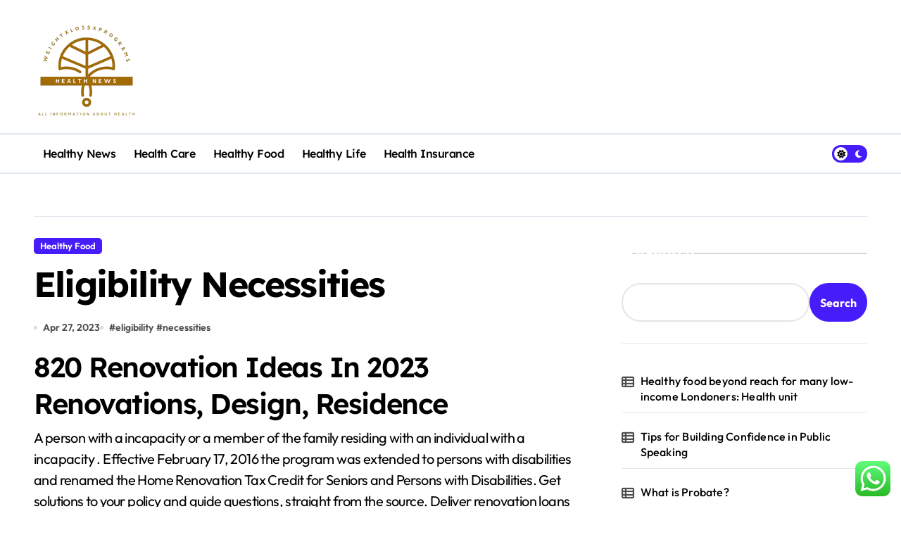

--- FILE ---
content_type: text/html; charset=UTF-8
request_url: https://weightxlossxprograms.com/eligibility-necessities.html
body_size: 17322
content:
<!-- =========================
  Page Breadcrumb   
============================== -->
<!DOCTYPE html>
<html lang="en-US" prefix="og: https://ogp.me/ns#">
<head>
    <meta charset="UTF-8">
    <meta name="viewport" content="width=device-width, initial-scale=1">
    <link rel="profile" href="https://gmpg.org/xfn/11">
    
<!-- Search Engine Optimization by Rank Math PRO - https://rankmath.com/ -->
<title>Eligibility Necessities - WP</title>
<meta name="description" content="A person with a incapacity or a member of the family residing with an individual with a incapacity . Effective February 17, 2016 the program was extended to"/>
<meta name="robots" content="index, follow, max-snippet:-1, max-video-preview:-1, max-image-preview:large"/>
<link rel="canonical" href="https://weightxlossxprograms.com/eligibility-necessities.html" />
<meta property="og:locale" content="en_US" />
<meta property="og:type" content="article" />
<meta property="og:title" content="Eligibility Necessities - WP" />
<meta property="og:description" content="A person with a incapacity or a member of the family residing with an individual with a incapacity . Effective February 17, 2016 the program was extended to" />
<meta property="og:url" content="https://weightxlossxprograms.com/eligibility-necessities.html" />
<meta property="og:site_name" content="WP" />
<meta property="article:tag" content="eligibility" />
<meta property="article:tag" content="necessities" />
<meta property="article:section" content="Healthy Food" />
<meta property="og:updated_time" content="2025-04-21T07:52:57+00:00" />
<meta property="article:published_time" content="2023-04-27T04:09:00+00:00" />
<meta property="article:modified_time" content="2025-04-21T07:52:57+00:00" />
<meta name="twitter:card" content="summary_large_image" />
<meta name="twitter:title" content="Eligibility Necessities - WP" />
<meta name="twitter:description" content="A person with a incapacity or a member of the family residing with an individual with a incapacity . Effective February 17, 2016 the program was extended to" />
<meta name="twitter:label1" content="Written by" />
<meta name="twitter:data1" content="sekuteng" />
<meta name="twitter:label2" content="Time to read" />
<meta name="twitter:data2" content="2 minutes" />
<script type="application/ld+json" class="rank-math-schema-pro">{"@context":"https://schema.org","@graph":[{"@type":["Person","Organization"],"@id":"https://weightxlossxprograms.com/#person","name":"WP","logo":{"@type":"ImageObject","@id":"https://weightxlossxprograms.com/#logo","url":"https://weightxlossxprograms.com/wp-content/uploads/2024/11/cropped-doubleclick__10_-removebg-preview.png","contentUrl":"https://weightxlossxprograms.com/wp-content/uploads/2024/11/cropped-doubleclick__10_-removebg-preview.png","caption":"WP","inLanguage":"en-US"},"image":{"@type":"ImageObject","@id":"https://weightxlossxprograms.com/#logo","url":"https://weightxlossxprograms.com/wp-content/uploads/2024/11/cropped-doubleclick__10_-removebg-preview.png","contentUrl":"https://weightxlossxprograms.com/wp-content/uploads/2024/11/cropped-doubleclick__10_-removebg-preview.png","caption":"WP","inLanguage":"en-US"}},{"@type":"WebSite","@id":"https://weightxlossxprograms.com/#website","url":"https://weightxlossxprograms.com","name":"WP","publisher":{"@id":"https://weightxlossxprograms.com/#person"},"inLanguage":"en-US"},{"@type":"WebPage","@id":"https://weightxlossxprograms.com/eligibility-necessities.html#webpage","url":"https://weightxlossxprograms.com/eligibility-necessities.html","name":"Eligibility Necessities - WP","datePublished":"2023-04-27T04:09:00+00:00","dateModified":"2025-04-21T07:52:57+00:00","isPartOf":{"@id":"https://weightxlossxprograms.com/#website"},"inLanguage":"en-US"},{"@type":"Person","@id":"https://weightxlossxprograms.com/author/sekuteng","name":"sekuteng","url":"https://weightxlossxprograms.com/author/sekuteng","image":{"@type":"ImageObject","@id":"https://secure.gravatar.com/avatar/878a048e06d6d0503f84665fd4e01679193a59026490fe7af11df282fef1c053?s=96&amp;d=mm&amp;r=g","url":"https://secure.gravatar.com/avatar/878a048e06d6d0503f84665fd4e01679193a59026490fe7af11df282fef1c053?s=96&amp;d=mm&amp;r=g","caption":"sekuteng","inLanguage":"en-US"},"sameAs":["https://weightxlossxprograms.com/"]},{"@type":"BlogPosting","headline":"Eligibility Necessities - WP","datePublished":"2023-04-27T04:09:00+00:00","dateModified":"2025-04-21T07:52:57+00:00","articleSection":"Healthy Food","author":{"@id":"https://weightxlossxprograms.com/author/sekuteng","name":"sekuteng"},"publisher":{"@id":"https://weightxlossxprograms.com/#person"},"description":"A person with a incapacity or a member of the family residing with an individual with a incapacity . Effective February 17, 2016 the program was extended to","name":"Eligibility Necessities - WP","@id":"https://weightxlossxprograms.com/eligibility-necessities.html#richSnippet","isPartOf":{"@id":"https://weightxlossxprograms.com/eligibility-necessities.html#webpage"},"inLanguage":"en-US","mainEntityOfPage":{"@id":"https://weightxlossxprograms.com/eligibility-necessities.html#webpage"}}]}</script>
<!-- /Rank Math WordPress SEO plugin -->

<link rel="alternate" type="application/rss+xml" title="WP &raquo; Feed" href="https://weightxlossxprograms.com/feed" />
<link rel="alternate" title="oEmbed (JSON)" type="application/json+oembed" href="https://weightxlossxprograms.com/wp-json/oembed/1.0/embed?url=https%3A%2F%2Fweightxlossxprograms.com%2Feligibility-necessities.html" />
<link rel="alternate" title="oEmbed (XML)" type="text/xml+oembed" href="https://weightxlossxprograms.com/wp-json/oembed/1.0/embed?url=https%3A%2F%2Fweightxlossxprograms.com%2Feligibility-necessities.html&#038;format=xml" />
<style id='wp-img-auto-sizes-contain-inline-css' type='text/css'>
img:is([sizes=auto i],[sizes^="auto," i]){contain-intrinsic-size:3000px 1500px}
/*# sourceURL=wp-img-auto-sizes-contain-inline-css */
</style>

<link rel='stylesheet' id='newspaperup-theme-fonts-css' href='https://weightxlossxprograms.com/wp-content/fonts/aa69792cf88505013a444efbc16bb1e8.css?ver=20201110' type='text/css' media='all' />
<link rel='stylesheet' id='ht_ctc_main_css-css' href='https://weightxlossxprograms.com/wp-content/plugins/click-to-chat-for-whatsapp/new/inc/assets/css/main.css?ver=4.36' type='text/css' media='all' />
<style id='wp-emoji-styles-inline-css' type='text/css'>

	img.wp-smiley, img.emoji {
		display: inline !important;
		border: none !important;
		box-shadow: none !important;
		height: 1em !important;
		width: 1em !important;
		margin: 0 0.07em !important;
		vertical-align: -0.1em !important;
		background: none !important;
		padding: 0 !important;
	}
/*# sourceURL=wp-emoji-styles-inline-css */
</style>
<link rel='stylesheet' id='wp-block-library-css' href='https://weightxlossxprograms.com/wp-includes/css/dist/block-library/style.min.css?ver=6.9' type='text/css' media='all' />
<style id='wp-block-latest-posts-inline-css' type='text/css'>
.wp-block-latest-posts{box-sizing:border-box}.wp-block-latest-posts.alignleft{margin-right:2em}.wp-block-latest-posts.alignright{margin-left:2em}.wp-block-latest-posts.wp-block-latest-posts__list{list-style:none}.wp-block-latest-posts.wp-block-latest-posts__list li{clear:both;overflow-wrap:break-word}.wp-block-latest-posts.is-grid{display:flex;flex-wrap:wrap}.wp-block-latest-posts.is-grid li{margin:0 1.25em 1.25em 0;width:100%}@media (min-width:600px){.wp-block-latest-posts.columns-2 li{width:calc(50% - .625em)}.wp-block-latest-posts.columns-2 li:nth-child(2n){margin-right:0}.wp-block-latest-posts.columns-3 li{width:calc(33.33333% - .83333em)}.wp-block-latest-posts.columns-3 li:nth-child(3n){margin-right:0}.wp-block-latest-posts.columns-4 li{width:calc(25% - .9375em)}.wp-block-latest-posts.columns-4 li:nth-child(4n){margin-right:0}.wp-block-latest-posts.columns-5 li{width:calc(20% - 1em)}.wp-block-latest-posts.columns-5 li:nth-child(5n){margin-right:0}.wp-block-latest-posts.columns-6 li{width:calc(16.66667% - 1.04167em)}.wp-block-latest-posts.columns-6 li:nth-child(6n){margin-right:0}}:root :where(.wp-block-latest-posts.is-grid){padding:0}:root :where(.wp-block-latest-posts.wp-block-latest-posts__list){padding-left:0}.wp-block-latest-posts__post-author,.wp-block-latest-posts__post-date{display:block;font-size:.8125em}.wp-block-latest-posts__post-excerpt,.wp-block-latest-posts__post-full-content{margin-bottom:1em;margin-top:.5em}.wp-block-latest-posts__featured-image a{display:inline-block}.wp-block-latest-posts__featured-image img{height:auto;max-width:100%;width:auto}.wp-block-latest-posts__featured-image.alignleft{float:left;margin-right:1em}.wp-block-latest-posts__featured-image.alignright{float:right;margin-left:1em}.wp-block-latest-posts__featured-image.aligncenter{margin-bottom:1em;text-align:center}
/*# sourceURL=https://weightxlossxprograms.com/wp-includes/blocks/latest-posts/style.min.css */
</style>
<style id='wp-block-search-inline-css' type='text/css'>
.wp-block-search__button{margin-left:10px;word-break:normal}.wp-block-search__button.has-icon{line-height:0}.wp-block-search__button svg{height:1.25em;min-height:24px;min-width:24px;width:1.25em;fill:currentColor;vertical-align:text-bottom}:where(.wp-block-search__button){border:1px solid #ccc;padding:6px 10px}.wp-block-search__inside-wrapper{display:flex;flex:auto;flex-wrap:nowrap;max-width:100%}.wp-block-search__label{width:100%}.wp-block-search.wp-block-search__button-only .wp-block-search__button{box-sizing:border-box;display:flex;flex-shrink:0;justify-content:center;margin-left:0;max-width:100%}.wp-block-search.wp-block-search__button-only .wp-block-search__inside-wrapper{min-width:0!important;transition-property:width}.wp-block-search.wp-block-search__button-only .wp-block-search__input{flex-basis:100%;transition-duration:.3s}.wp-block-search.wp-block-search__button-only.wp-block-search__searchfield-hidden,.wp-block-search.wp-block-search__button-only.wp-block-search__searchfield-hidden .wp-block-search__inside-wrapper{overflow:hidden}.wp-block-search.wp-block-search__button-only.wp-block-search__searchfield-hidden .wp-block-search__input{border-left-width:0!important;border-right-width:0!important;flex-basis:0;flex-grow:0;margin:0;min-width:0!important;padding-left:0!important;padding-right:0!important;width:0!important}:where(.wp-block-search__input){appearance:none;border:1px solid #949494;flex-grow:1;font-family:inherit;font-size:inherit;font-style:inherit;font-weight:inherit;letter-spacing:inherit;line-height:inherit;margin-left:0;margin-right:0;min-width:3rem;padding:8px;text-decoration:unset!important;text-transform:inherit}:where(.wp-block-search__button-inside .wp-block-search__inside-wrapper){background-color:#fff;border:1px solid #949494;box-sizing:border-box;padding:4px}:where(.wp-block-search__button-inside .wp-block-search__inside-wrapper) .wp-block-search__input{border:none;border-radius:0;padding:0 4px}:where(.wp-block-search__button-inside .wp-block-search__inside-wrapper) .wp-block-search__input:focus{outline:none}:where(.wp-block-search__button-inside .wp-block-search__inside-wrapper) :where(.wp-block-search__button){padding:4px 8px}.wp-block-search.aligncenter .wp-block-search__inside-wrapper{margin:auto}.wp-block[data-align=right] .wp-block-search.wp-block-search__button-only .wp-block-search__inside-wrapper{float:right}
/*# sourceURL=https://weightxlossxprograms.com/wp-includes/blocks/search/style.min.css */
</style>
<style id='wp-block-search-theme-inline-css' type='text/css'>
.wp-block-search .wp-block-search__label{font-weight:700}.wp-block-search__button{border:1px solid #ccc;padding:.375em .625em}
/*# sourceURL=https://weightxlossxprograms.com/wp-includes/blocks/search/theme.min.css */
</style>
<style id='wp-block-tag-cloud-inline-css' type='text/css'>
.wp-block-tag-cloud{box-sizing:border-box}.wp-block-tag-cloud.aligncenter{justify-content:center;text-align:center}.wp-block-tag-cloud a{display:inline-block;margin-right:5px}.wp-block-tag-cloud span{display:inline-block;margin-left:5px;text-decoration:none}:root :where(.wp-block-tag-cloud.is-style-outline){display:flex;flex-wrap:wrap;gap:1ch}:root :where(.wp-block-tag-cloud.is-style-outline a){border:1px solid;font-size:unset!important;margin-right:0;padding:1ch 2ch;text-decoration:none!important}
/*# sourceURL=https://weightxlossxprograms.com/wp-includes/blocks/tag-cloud/style.min.css */
</style>
<style id='global-styles-inline-css' type='text/css'>
:root{--wp--preset--aspect-ratio--square: 1;--wp--preset--aspect-ratio--4-3: 4/3;--wp--preset--aspect-ratio--3-4: 3/4;--wp--preset--aspect-ratio--3-2: 3/2;--wp--preset--aspect-ratio--2-3: 2/3;--wp--preset--aspect-ratio--16-9: 16/9;--wp--preset--aspect-ratio--9-16: 9/16;--wp--preset--color--black: #000000;--wp--preset--color--cyan-bluish-gray: #abb8c3;--wp--preset--color--white: #ffffff;--wp--preset--color--pale-pink: #f78da7;--wp--preset--color--vivid-red: #cf2e2e;--wp--preset--color--luminous-vivid-orange: #ff6900;--wp--preset--color--luminous-vivid-amber: #fcb900;--wp--preset--color--light-green-cyan: #7bdcb5;--wp--preset--color--vivid-green-cyan: #00d084;--wp--preset--color--pale-cyan-blue: #8ed1fc;--wp--preset--color--vivid-cyan-blue: #0693e3;--wp--preset--color--vivid-purple: #9b51e0;--wp--preset--gradient--vivid-cyan-blue-to-vivid-purple: linear-gradient(135deg,rgb(6,147,227) 0%,rgb(155,81,224) 100%);--wp--preset--gradient--light-green-cyan-to-vivid-green-cyan: linear-gradient(135deg,rgb(122,220,180) 0%,rgb(0,208,130) 100%);--wp--preset--gradient--luminous-vivid-amber-to-luminous-vivid-orange: linear-gradient(135deg,rgb(252,185,0) 0%,rgb(255,105,0) 100%);--wp--preset--gradient--luminous-vivid-orange-to-vivid-red: linear-gradient(135deg,rgb(255,105,0) 0%,rgb(207,46,46) 100%);--wp--preset--gradient--very-light-gray-to-cyan-bluish-gray: linear-gradient(135deg,rgb(238,238,238) 0%,rgb(169,184,195) 100%);--wp--preset--gradient--cool-to-warm-spectrum: linear-gradient(135deg,rgb(74,234,220) 0%,rgb(151,120,209) 20%,rgb(207,42,186) 40%,rgb(238,44,130) 60%,rgb(251,105,98) 80%,rgb(254,248,76) 100%);--wp--preset--gradient--blush-light-purple: linear-gradient(135deg,rgb(255,206,236) 0%,rgb(152,150,240) 100%);--wp--preset--gradient--blush-bordeaux: linear-gradient(135deg,rgb(254,205,165) 0%,rgb(254,45,45) 50%,rgb(107,0,62) 100%);--wp--preset--gradient--luminous-dusk: linear-gradient(135deg,rgb(255,203,112) 0%,rgb(199,81,192) 50%,rgb(65,88,208) 100%);--wp--preset--gradient--pale-ocean: linear-gradient(135deg,rgb(255,245,203) 0%,rgb(182,227,212) 50%,rgb(51,167,181) 100%);--wp--preset--gradient--electric-grass: linear-gradient(135deg,rgb(202,248,128) 0%,rgb(113,206,126) 100%);--wp--preset--gradient--midnight: linear-gradient(135deg,rgb(2,3,129) 0%,rgb(40,116,252) 100%);--wp--preset--font-size--small: 13px;--wp--preset--font-size--medium: 20px;--wp--preset--font-size--large: 36px;--wp--preset--font-size--x-large: 42px;--wp--preset--spacing--20: 0.44rem;--wp--preset--spacing--30: 0.67rem;--wp--preset--spacing--40: 1rem;--wp--preset--spacing--50: 1.5rem;--wp--preset--spacing--60: 2.25rem;--wp--preset--spacing--70: 3.38rem;--wp--preset--spacing--80: 5.06rem;--wp--preset--shadow--natural: 6px 6px 9px rgba(0, 0, 0, 0.2);--wp--preset--shadow--deep: 12px 12px 50px rgba(0, 0, 0, 0.4);--wp--preset--shadow--sharp: 6px 6px 0px rgba(0, 0, 0, 0.2);--wp--preset--shadow--outlined: 6px 6px 0px -3px rgb(255, 255, 255), 6px 6px rgb(0, 0, 0);--wp--preset--shadow--crisp: 6px 6px 0px rgb(0, 0, 0);}:root :where(.is-layout-flow) > :first-child{margin-block-start: 0;}:root :where(.is-layout-flow) > :last-child{margin-block-end: 0;}:root :where(.is-layout-flow) > *{margin-block-start: 24px;margin-block-end: 0;}:root :where(.is-layout-constrained) > :first-child{margin-block-start: 0;}:root :where(.is-layout-constrained) > :last-child{margin-block-end: 0;}:root :where(.is-layout-constrained) > *{margin-block-start: 24px;margin-block-end: 0;}:root :where(.is-layout-flex){gap: 24px;}:root :where(.is-layout-grid){gap: 24px;}body .is-layout-flex{display: flex;}.is-layout-flex{flex-wrap: wrap;align-items: center;}.is-layout-flex > :is(*, div){margin: 0;}body .is-layout-grid{display: grid;}.is-layout-grid > :is(*, div){margin: 0;}.has-black-color{color: var(--wp--preset--color--black) !important;}.has-cyan-bluish-gray-color{color: var(--wp--preset--color--cyan-bluish-gray) !important;}.has-white-color{color: var(--wp--preset--color--white) !important;}.has-pale-pink-color{color: var(--wp--preset--color--pale-pink) !important;}.has-vivid-red-color{color: var(--wp--preset--color--vivid-red) !important;}.has-luminous-vivid-orange-color{color: var(--wp--preset--color--luminous-vivid-orange) !important;}.has-luminous-vivid-amber-color{color: var(--wp--preset--color--luminous-vivid-amber) !important;}.has-light-green-cyan-color{color: var(--wp--preset--color--light-green-cyan) !important;}.has-vivid-green-cyan-color{color: var(--wp--preset--color--vivid-green-cyan) !important;}.has-pale-cyan-blue-color{color: var(--wp--preset--color--pale-cyan-blue) !important;}.has-vivid-cyan-blue-color{color: var(--wp--preset--color--vivid-cyan-blue) !important;}.has-vivid-purple-color{color: var(--wp--preset--color--vivid-purple) !important;}.has-black-background-color{background-color: var(--wp--preset--color--black) !important;}.has-cyan-bluish-gray-background-color{background-color: var(--wp--preset--color--cyan-bluish-gray) !important;}.has-white-background-color{background-color: var(--wp--preset--color--white) !important;}.has-pale-pink-background-color{background-color: var(--wp--preset--color--pale-pink) !important;}.has-vivid-red-background-color{background-color: var(--wp--preset--color--vivid-red) !important;}.has-luminous-vivid-orange-background-color{background-color: var(--wp--preset--color--luminous-vivid-orange) !important;}.has-luminous-vivid-amber-background-color{background-color: var(--wp--preset--color--luminous-vivid-amber) !important;}.has-light-green-cyan-background-color{background-color: var(--wp--preset--color--light-green-cyan) !important;}.has-vivid-green-cyan-background-color{background-color: var(--wp--preset--color--vivid-green-cyan) !important;}.has-pale-cyan-blue-background-color{background-color: var(--wp--preset--color--pale-cyan-blue) !important;}.has-vivid-cyan-blue-background-color{background-color: var(--wp--preset--color--vivid-cyan-blue) !important;}.has-vivid-purple-background-color{background-color: var(--wp--preset--color--vivid-purple) !important;}.has-black-border-color{border-color: var(--wp--preset--color--black) !important;}.has-cyan-bluish-gray-border-color{border-color: var(--wp--preset--color--cyan-bluish-gray) !important;}.has-white-border-color{border-color: var(--wp--preset--color--white) !important;}.has-pale-pink-border-color{border-color: var(--wp--preset--color--pale-pink) !important;}.has-vivid-red-border-color{border-color: var(--wp--preset--color--vivid-red) !important;}.has-luminous-vivid-orange-border-color{border-color: var(--wp--preset--color--luminous-vivid-orange) !important;}.has-luminous-vivid-amber-border-color{border-color: var(--wp--preset--color--luminous-vivid-amber) !important;}.has-light-green-cyan-border-color{border-color: var(--wp--preset--color--light-green-cyan) !important;}.has-vivid-green-cyan-border-color{border-color: var(--wp--preset--color--vivid-green-cyan) !important;}.has-pale-cyan-blue-border-color{border-color: var(--wp--preset--color--pale-cyan-blue) !important;}.has-vivid-cyan-blue-border-color{border-color: var(--wp--preset--color--vivid-cyan-blue) !important;}.has-vivid-purple-border-color{border-color: var(--wp--preset--color--vivid-purple) !important;}.has-vivid-cyan-blue-to-vivid-purple-gradient-background{background: var(--wp--preset--gradient--vivid-cyan-blue-to-vivid-purple) !important;}.has-light-green-cyan-to-vivid-green-cyan-gradient-background{background: var(--wp--preset--gradient--light-green-cyan-to-vivid-green-cyan) !important;}.has-luminous-vivid-amber-to-luminous-vivid-orange-gradient-background{background: var(--wp--preset--gradient--luminous-vivid-amber-to-luminous-vivid-orange) !important;}.has-luminous-vivid-orange-to-vivid-red-gradient-background{background: var(--wp--preset--gradient--luminous-vivid-orange-to-vivid-red) !important;}.has-very-light-gray-to-cyan-bluish-gray-gradient-background{background: var(--wp--preset--gradient--very-light-gray-to-cyan-bluish-gray) !important;}.has-cool-to-warm-spectrum-gradient-background{background: var(--wp--preset--gradient--cool-to-warm-spectrum) !important;}.has-blush-light-purple-gradient-background{background: var(--wp--preset--gradient--blush-light-purple) !important;}.has-blush-bordeaux-gradient-background{background: var(--wp--preset--gradient--blush-bordeaux) !important;}.has-luminous-dusk-gradient-background{background: var(--wp--preset--gradient--luminous-dusk) !important;}.has-pale-ocean-gradient-background{background: var(--wp--preset--gradient--pale-ocean) !important;}.has-electric-grass-gradient-background{background: var(--wp--preset--gradient--electric-grass) !important;}.has-midnight-gradient-background{background: var(--wp--preset--gradient--midnight) !important;}.has-small-font-size{font-size: var(--wp--preset--font-size--small) !important;}.has-medium-font-size{font-size: var(--wp--preset--font-size--medium) !important;}.has-large-font-size{font-size: var(--wp--preset--font-size--large) !important;}.has-x-large-font-size{font-size: var(--wp--preset--font-size--x-large) !important;}
/*# sourceURL=global-styles-inline-css */
</style>

<style id='classic-theme-styles-inline-css' type='text/css'>
/*! This file is auto-generated */
.wp-block-button__link{color:#fff;background-color:#32373c;border-radius:9999px;box-shadow:none;text-decoration:none;padding:calc(.667em + 2px) calc(1.333em + 2px);font-size:1.125em}.wp-block-file__button{background:#32373c;color:#fff;text-decoration:none}
/*# sourceURL=/wp-includes/css/classic-themes.min.css */
</style>
<link rel='stylesheet' id='all-css-css' href='https://weightxlossxprograms.com/wp-content/themes/newspaperup/css/all.css?ver=6.9' type='text/css' media='all' />
<link rel='stylesheet' id='dark-css' href='https://weightxlossxprograms.com/wp-content/themes/newspaperup/css/colors/dark.css?ver=6.9' type='text/css' media='all' />
<link rel='stylesheet' id='core-css' href='https://weightxlossxprograms.com/wp-content/themes/newspaperup/css/core.css?ver=6.9' type='text/css' media='all' />
<link rel='stylesheet' id='newspaperup-style-css' href='https://weightxlossxprograms.com/wp-content/themes/newspaperup/style.css?ver=6.9' type='text/css' media='all' />
<style id='newspaperup-style-inline-css' type='text/css'>
footer .bs-footer-bottom-area .custom-logo, footer .bs-footer-copyright .custom-logo { width: 0px;} footer .bs-footer-bottom-area .custom-logo, footer .bs-footer-copyright .custom-logo { height: 0px;} 
/*# sourceURL=newspaperup-style-inline-css */
</style>
<link rel='stylesheet' id='wp-core-css' href='https://weightxlossxprograms.com/wp-content/themes/newspaperup/css/wp-core.css?ver=6.9' type='text/css' media='all' />
<link rel='stylesheet' id='default-css' href='https://weightxlossxprograms.com/wp-content/themes/newspaperup/css/colors/default.css?ver=6.9' type='text/css' media='all' />
<link rel='stylesheet' id='swiper-bundle-css-css' href='https://weightxlossxprograms.com/wp-content/themes/newspaperup/css/swiper-bundle.css?ver=6.9' type='text/css' media='all' />
<link rel='stylesheet' id='menu-core-css-css' href='https://weightxlossxprograms.com/wp-content/themes/newspaperup/css/sm-core-css.css?ver=6.9' type='text/css' media='all' />
<link rel='stylesheet' id='smartmenus-css' href='https://weightxlossxprograms.com/wp-content/themes/newspaperup/css/sm-clean.css?ver=6.9' type='text/css' media='all' />
<script type="text/javascript" src="https://weightxlossxprograms.com/wp-includes/js/jquery/jquery.min.js?ver=3.7.1" id="jquery-core-js"></script>
<script type="text/javascript" src="https://weightxlossxprograms.com/wp-includes/js/jquery/jquery-migrate.min.js?ver=3.4.1" id="jquery-migrate-js"></script>
<script type="text/javascript" src="https://weightxlossxprograms.com/wp-content/themes/newspaperup/js/navigation.js?ver=6.9" id="newspaperup-navigation-js"></script>
<script type="text/javascript" src="https://weightxlossxprograms.com/wp-content/themes/newspaperup/js/swiper-bundle.js?ver=6.9" id="swiper-bundle-js"></script>
<script type="text/javascript" src="https://weightxlossxprograms.com/wp-content/themes/newspaperup/js/hc-sticky.js?ver=6.9" id="sticky-js-js"></script>
<script type="text/javascript" src="https://weightxlossxprograms.com/wp-content/themes/newspaperup/js/jquery.sticky.js?ver=6.9" id="sticky-header-js-js"></script>
<script type="text/javascript" src="https://weightxlossxprograms.com/wp-content/themes/newspaperup/js/jquery.smartmenus.js?ver=6.9" id="smartmenus-js-js"></script>
<script type="text/javascript" src="https://weightxlossxprograms.com/wp-content/themes/newspaperup/js/jquery.cookie.min.js?ver=6.9" id="jquery-cookie-js"></script>
<link rel="https://api.w.org/" href="https://weightxlossxprograms.com/wp-json/" /><link rel="alternate" title="JSON" type="application/json" href="https://weightxlossxprograms.com/wp-json/wp/v2/posts/892" /><link rel="EditURI" type="application/rsd+xml" title="RSD" href="https://weightxlossxprograms.com/xmlrpc.php?rsd" />
<meta name="generator" content="WordPress 6.9" />
<link rel='shortlink' href='https://weightxlossxprograms.com/?p=892' />
        <style>
            .bs-blog-post p:nth-of-type(1)::first-letter {
                display: none;
            }
        </style>
            <style type="text/css">
            
                .site-title,
                .site-description {
                    position: absolute;
                    clip: rect(1px, 1px, 1px, 1px);
                }

                    </style>
        <link rel="icon" href="https://weightxlossxprograms.com/wp-content/uploads/2024/11/cropped-cropped-doubleclick__10_-removebg-preview-32x32.png" sizes="32x32" />
<link rel="icon" href="https://weightxlossxprograms.com/wp-content/uploads/2024/11/cropped-cropped-doubleclick__10_-removebg-preview-192x192.png" sizes="192x192" />
<link rel="apple-touch-icon" href="https://weightxlossxprograms.com/wp-content/uploads/2024/11/cropped-cropped-doubleclick__10_-removebg-preview-180x180.png" />
<meta name="msapplication-TileImage" content="https://weightxlossxprograms.com/wp-content/uploads/2024/11/cropped-cropped-doubleclick__10_-removebg-preview-270x270.png" />
</head>

<body class="wp-singular post-template-default single single-post postid-892 single-format-standard wp-custom-logo wp-embed-responsive wp-theme-newspaperup wide  ta-hide-date-author-in-list defaultcolor" >
    

<div id="page" class="site">
    <a class="skip-link screen-reader-text" href="#content">
        Skip to content    </a>

    <!--wrapper-->
    <div class="wrapper" id="custom-background-css">
    <!--==================== Header ====================-->
    <!--header-->
<header class="bs-default">
  <div class="clearfix"></div>
  <div class="bs-head-detail d-none d-lg-flex">
        <!--top-bar-->
    <div class="container">
      <div class="row align-items-center">
                  <!--col-md-5-->
          <div class="col-md-12 col-xs-12">
            <div class="tobbar-right d-flex-space flex-wrap ">
                  </div>
        </div>
        <!--/col-md-5-->
      </div>
    </div>
    <!--/top-bar-->
      </div>
   <!-- Main Menu Area-->
   <div class="bs-header-main">
      <div class="inner responsive">
        <div class="container">
          <div class="row align-center">
            <div class="col-md-4">
              <!-- logo-->
<div class="logo">
  <div class="site-logo">
    <a href="https://weightxlossxprograms.com/" class="navbar-brand" rel="home"><img width="150" height="138" src="https://weightxlossxprograms.com/wp-content/uploads/2024/11/cropped-doubleclick__10_-removebg-preview.png" class="custom-logo" alt="WP" decoding="async" /></a>  </div>
  <div class="site-branding-text d-none">
      <p class="site-title"> <a href="https://weightxlossxprograms.com/" rel="home">WP</a></p>
        <p class="site-description">All about informatian Health</p>
  </div>
</div><!-- /logo-->
            </div>
            <div class="col-md-8">
              <!-- advertisement Area-->
                              <!-- advertisement--> 
            </div>
          </div>
        </div><!-- /container-->
      </div><!-- /inner-->
    </div>
  <!-- /Main Menu Area-->
    <!-- Header bottom -->
          <div class="bs-menu-full sticky-header">
        <div class="container">
          <div class="main-nav d-flex align-center"> 
             
    <div class="navbar-wp">
      <button class="menu-btn">
        <span class="icon-bar"></span>
        <span class="icon-bar"></span>
        <span class="icon-bar"></span>
      </button>
      <nav id="main-nav" class="nav-wp justify-start">
                <!-- Sample menu definition -->
        <ul id="menu-secondary-menu" class="sm sm-clean"><li id="menu-item-10010696" class="menu-item menu-item-type-taxonomy menu-item-object-category menu-item-10010696"><a class="nav-link" title="Healthy News" href="https://weightxlossxprograms.com/category/healthy-news">Healthy News</a></li>
<li id="menu-item-10010697" class="menu-item menu-item-type-taxonomy menu-item-object-category menu-item-10010697"><a class="nav-link" title="Health Care" href="https://weightxlossxprograms.com/category/health-care">Health Care</a></li>
<li id="menu-item-10010698" class="menu-item menu-item-type-taxonomy menu-item-object-category current-post-ancestor current-menu-parent current-post-parent menu-item-10010698"><a class="nav-link" title="Healthy Food" href="https://weightxlossxprograms.com/category/healthy-food">Healthy Food</a></li>
<li id="menu-item-10010699" class="menu-item menu-item-type-taxonomy menu-item-object-category menu-item-10010699"><a class="nav-link" title="Healthy Life" href="https://weightxlossxprograms.com/category/healthy-life">Healthy Life</a></li>
<li id="menu-item-10010700" class="menu-item menu-item-type-taxonomy menu-item-object-category menu-item-10010700"><a class="nav-link" title="Health Insurance" href="https://weightxlossxprograms.com/category/health-insurance">Health Insurance</a></li>
</ul>      </nav> 
    </div>
  <div class="right-nav">

        <label class="switch d-none d-lg-inline-block" for="switch">
        <input type="checkbox" name="theme" id="switch" class="defaultcolor" data-skin-mode="defaultcolor">
        <span class="slider"></span>
      </label>
    </div>
          </div>
        </div>
      </div> 
  <!-- Header bottom -->
</header>
<main id="content" class="single-class content">
  <!--/container-->
    <div class="container"> 
      <!--==================== breadcrumb section ====================-->
        <div class="bs-card-box page-entry-title"></div>      <!--row-->
        <div class="row"> 
                  
        <div class="col-lg-8 content-right"> 
                     <div class="bs-blog-post single"> 
            <div class="bs-header">
                                <div class="bs-blog-category one">
                                            <a href="https://weightxlossxprograms.com/category/healthy-food" style="" id="category_3_color" >
                            Healthy Food                        </a>
                                    </div>
                                        <h1 class="title" title="Eligibility Necessities">
                            Eligibility Necessities                        </h1> 
                                            <div class="bs-info-author-block">
                            <div class="bs-blog-meta mb-0">
                                                    <span class="bs-blog-date">
                <a href="https://weightxlossxprograms.com/2023/04"><time datetime="">Apr 27, 2023</time></a>
            </span>
                        <span class="newspaperup-tags tag-links">
                #<a href="https://weightxlossxprograms.com/tag/eligibility">eligibility</a> #<a href="https://weightxlossxprograms.com/tag/necessities">necessities</a>            </span>
                                    </div>
                        </div>
                                </div>
            <article class="small single">
                <h1>820 Renovation Ideas In 2023 Renovations, Design, Residence</h1>
<p>A person with a incapacity or a member of the family residing with an individual with a incapacity . Effective February 17, 2016 the program was extended to persons with disabilities and renamed the Home Renovation Tax Credit for Seniors and Persons with Disabilities. Get solutions to your policy and guide questions, straight from the source. Deliver renovation loans previous to project completion by becoming an approved HomeStyle Renovation lender. Get started by finishing form 1000A or contact your Fannie Mae buyer account group to learn more.</p>
<ul>
<li>Structural work requires structural verification, which must additionally include the prevailing constructing.</li>
<li>With increasingly more folks working from house on a regular basis, consultants expect house workplace renovations to be huge in 2023.</li>
<li>Given the labour-intensive nature of the development sector, which is largely dominated by native companies, building renovations also can play a vital position in European economic recovery after the COVID-19 pandemic.</li>
<li>Founded in 1984, the 100-person practice is acknowledged worldwide with prestigious design awards, publications, and exhibitions.</li>
</ul>
<p>It’s done to historic buildings to take care of their heritage and wealthy culture. The options of a building are recreated to match its look and performance. Decorating is bettering the standard and look of the interior house. It entails things like painting the walls, varnishing wood surfaces, flooring coverings, tiling, and extra. Renovation includes restoring a constructing to an improved condition. This means replacing and upgrading current parts to fulfill the required requirements without altering the original design.</p>
<p>Independent of central constructing know-how, hygienic and straightforward to service, they require no regulation expenditure. Dumpsters, transportable toilets, and materials staging will all be inside the construction barricade and received&#8217;t be visible from the street. Contractors will abide by DC’s legal construction hours that are 7am to 7pm, Monday by way of Saturday. At MAC Renovations, we renovate homes and build relationships. Because in a small neighborhood like Victoria, relationships imply every thing. For over forty years, we&#8217;ve cast life-long friendships with our clients by hiring one of the best people, speaking clearly, specializing in the main points, and standing behind our work.</p>
<h2>Tuition And Charges</h2>
<p>Without the grant, this home improvement would usually cost upwards of eight.900€ (£8,000). City of Burnaby is positioned on the ancestral and unceded homelands of the hən̓q̓əmin̓əm̓ and Sḵwx̱wú7mesh  speaking peoples. See the engineering publications that information the design and development of City infrastructure. See our initiatives to help cut back waste, protect towards emissions and guard our city’s pure areas before, throughout and after building.</p>
<p>We could ask you to verify that you have met these necessities later, by offering us with paperwork that support the interval of occupancy for all applicants. You can hire out a number of rooms within the home during this 6-month period, as lengthy as this association doesn’t affect your use of the house. However, demolishing the present residence or renting out any rooms in the first yr after you first transfer <a href="http://trafficrider.org" target="_blank" rel="noopener">Renovation</a> in might affect your eligibility for thefirst house concessionor afirst home vacant land concession. Evidence of the value of your home earlier than the renovations, such as amarket appraisalor financial institution valuation. This proof should be within 3 months before the renovations commenced. Finally, the implementation of the options, including set up – and all through the complete utilization cycle is ensured.</p>
                    <div class="clearfix mb-3"></div>
                    
	<nav class="navigation post-navigation" aria-label="Posts">
		<h2 class="screen-reader-text">Post navigation</h2>
		<div class="nav-links"><div class="nav-previous"><a href="https://weightxlossxprograms.com/mee-audio-connect-air-in-flight-bluetooth-audio-transmitter.html" rel="prev"><div class="fas fa-angle-double-left"></div><span> Mee Audio Connect Air In-flight Bluetooth Audio Transmitter</span></a></div><div class="nav-next"><a href="https://weightxlossxprograms.com/how-to-get-to-studio-elmosta-model-agency-photograpy-in-kota-semarang-by-bus.html" rel="next"><span>How To Get To Studio Elmosta (model Agency &#038; Photograpy) In Kota Semarang By Bus?</span> <div class="fas fa-angle-double-right"></div></a></div></div>
	</nav>            </article>
        </div>
            </div>

                    <!--col-lg-4-->
                <aside class="col-lg-4 sidebar-right">
                    
<div id="sidebar-right" class="bs-sidebar bs-sticky">
	<div id="block-12" class="bs-widget widget_block widget_search"><form role="search" method="get" action="https://weightxlossxprograms.com/" class="wp-block-search__button-outside wp-block-search__text-button wp-block-search"    ><label class="wp-block-search__label" for="wp-block-search__input-1" ><span><i class="fas fa-arrow-right"></i></span>Search </label><div class="wp-block-search__inside-wrapper" ><input class="wp-block-search__input" id="wp-block-search__input-1" placeholder="" value="" type="search" name="s" required /><button aria-label="Search" class="wp-block-search__button wp-element-button" type="submit" >Search</button></div></form></div><div id="block-13" class="bs-widget widget_block widget_recent_entries"><ul class="wp-block-latest-posts__list wp-block-latest-posts"><li><a class="wp-block-latest-posts__post-title" href="https://weightxlossxprograms.com/healthy-food-beyond-reach-for-many-low-income-londoners-health-unit.html">Healthy food beyond reach for many low-income Londoners: Health unit</a></li>
<li><a class="wp-block-latest-posts__post-title" href="https://weightxlossxprograms.com/how-to-create-an-effective-career-transition-plan.html">Tips for Building Confidence in Public Speaking</a></li>
<li><a class="wp-block-latest-posts__post-title" href="https://weightxlossxprograms.com/what-is-probate.html">What is Probate?</a></li>
<li><a class="wp-block-latest-posts__post-title" href="https://weightxlossxprograms.com/the-diet-strategy-proven-to-slow-aging-in-healthy-adults.html">The Diet Strategy Proven To Slow Aging in Healthy Adults</a></li>
<li><a class="wp-block-latest-posts__post-title" href="https://weightxlossxprograms.com/improving-patient-care-through-technology-orchestration.html">Improving Patient Care Through Technology Orchestration</a></li>
</ul></div><div id="block-14" class="bs-widget widget_block widget_tag_cloud"><p class="wp-block-tag-cloud"><a href="https://weightxlossxprograms.com/tag/bbc-health-news" class="tag-cloud-link tag-link-14 tag-link-position-1" style="font-size: 11.769230769231pt;" aria-label="bbc health news (14 items)">bbc health news</a>
<a href="https://weightxlossxprograms.com/tag/business" class="tag-cloud-link tag-link-181 tag-link-position-2" style="font-size: 21.461538461538pt;" aria-label="business (34 items)">business</a>
<a href="https://weightxlossxprograms.com/tag/cnn-health-news" class="tag-cloud-link tag-link-77 tag-link-position-3" style="font-size: 9.8846153846154pt;" aria-label="cnn health news (12 items)">cnn health news</a>
<a href="https://weightxlossxprograms.com/tag/current-health-articles" class="tag-cloud-link tag-link-9 tag-link-position-4" style="font-size: 13.115384615385pt;" aria-label="current health articles (16 items)">current health articles</a>
<a href="https://weightxlossxprograms.com/tag/current-health-news" class="tag-cloud-link tag-link-50 tag-link-position-5" style="font-size: 16.615384615385pt;" aria-label="current health news (22 items)">current health news</a>
<a href="https://weightxlossxprograms.com/tag/daily-health-news" class="tag-cloud-link tag-link-15 tag-link-position-6" style="font-size: 12.307692307692pt;" aria-label="daily health news (15 items)">daily health news</a>
<a href="https://weightxlossxprograms.com/tag/education" class="tag-cloud-link tag-link-168 tag-link-position-7" style="font-size: 9.0769230769231pt;" aria-label="education (11 items)">education</a>
<a href="https://weightxlossxprograms.com/tag/estate" class="tag-cloud-link tag-link-187 tag-link-position-8" style="font-size: 13.115384615385pt;" aria-label="estate (16 items)">estate</a>
<a href="https://weightxlossxprograms.com/tag/fashion" class="tag-cloud-link tag-link-111 tag-link-position-9" style="font-size: 9.8846153846154pt;" aria-label="fashion (12 items)">fashion</a>
<a href="https://weightxlossxprograms.com/tag/headlines" class="tag-cloud-link tag-link-536 tag-link-position-10" style="font-size: 9.8846153846154pt;" aria-label="headlines (12 items)">headlines</a>
<a href="https://weightxlossxprograms.com/tag/health" class="tag-cloud-link tag-link-160 tag-link-position-11" style="font-size: 13.115384615385pt;" aria-label="health (16 items)">health</a>
<a href="https://weightxlossxprograms.com/tag/health-articles-2018" class="tag-cloud-link tag-link-53 tag-link-position-12" style="font-size: 9.0769230769231pt;" aria-label="health articles 2018 (11 items)">health articles 2018</a>
<a href="https://weightxlossxprograms.com/tag/healthnews-com" class="tag-cloud-link tag-link-54 tag-link-position-13" style="font-size: 15pt;" aria-label="healthnews.com (19 items)">healthnews.com</a>
<a href="https://weightxlossxprograms.com/tag/health-news-articles" class="tag-cloud-link tag-link-44 tag-link-position-14" style="font-size: 12.307692307692pt;" aria-label="health news articles (15 items)">health news articles</a>
<a href="https://weightxlossxprograms.com/tag/health-news-articles-today" class="tag-cloud-link tag-link-52 tag-link-position-15" style="font-size: 9.8846153846154pt;" aria-label="health news articles today (12 items)">health news articles today</a>
<a href="https://weightxlossxprograms.com/tag/health-news-daily" class="tag-cloud-link tag-link-64 tag-link-position-16" style="font-size: 16.076923076923pt;" aria-label="health news daily (21 items)">health news daily</a>
<a href="https://weightxlossxprograms.com/tag/health-news-florida" class="tag-cloud-link tag-link-7 tag-link-position-17" style="font-size: 22pt;" aria-label="health news florida (35 items)">health news florida</a>
<a href="https://weightxlossxprograms.com/tag/health-news-headlines" class="tag-cloud-link tag-link-8 tag-link-position-18" style="font-size: 14.461538461538pt;" aria-label="health news headlines (18 items)">health news headlines</a>
<a href="https://weightxlossxprograms.com/tag/health-news-latest" class="tag-cloud-link tag-link-58 tag-link-position-19" style="font-size: 13.923076923077pt;" aria-label="health news latest (17 items)">health news latest</a>
<a href="https://weightxlossxprograms.com/tag/health-news-not-covid" class="tag-cloud-link tag-link-46 tag-link-position-20" style="font-size: 9.0769230769231pt;" aria-label="health news not covid (11 items)">health news not covid</a>
<a href="https://weightxlossxprograms.com/tag/health-news-report" class="tag-cloud-link tag-link-87 tag-link-position-21" style="font-size: 8pt;" aria-label="health news report (10 items)">health news report</a>
<a href="https://weightxlossxprograms.com/tag/health-news-this-week" class="tag-cloud-link tag-link-48 tag-link-position-22" style="font-size: 14.461538461538pt;" aria-label="health news this week (18 items)">health news this week</a>
<a href="https://weightxlossxprograms.com/tag/health-news-today" class="tag-cloud-link tag-link-80 tag-link-position-23" style="font-size: 10.961538461538pt;" aria-label="health news today (13 items)">health news today</a>
<a href="https://weightxlossxprograms.com/tag/health-news-uk" class="tag-cloud-link tag-link-59 tag-link-position-24" style="font-size: 11.769230769231pt;" aria-label="health news uk (14 items)">health news uk</a>
<a href="https://weightxlossxprograms.com/tag/healthy-food-choices" class="tag-cloud-link tag-link-19 tag-link-position-25" style="font-size: 9.0769230769231pt;" aria-label="healthy food choices (11 items)">healthy food choices</a>
<a href="https://weightxlossxprograms.com/tag/house" class="tag-cloud-link tag-link-242 tag-link-position-26" style="font-size: 13.923076923077pt;" aria-label="house (17 items)">house</a>
<a href="https://weightxlossxprograms.com/tag/improvement" class="tag-cloud-link tag-link-157 tag-link-position-27" style="font-size: 10.961538461538pt;" aria-label="improvement (13 items)">improvement</a>
<a href="https://weightxlossxprograms.com/tag/information" class="tag-cloud-link tag-link-288 tag-link-position-28" style="font-size: 9.8846153846154pt;" aria-label="information (12 items)">information</a>
<a href="https://weightxlossxprograms.com/tag/jewellery" class="tag-cloud-link tag-link-663 tag-link-position-29" style="font-size: 10.961538461538pt;" aria-label="jewellery (13 items)">jewellery</a>
<a href="https://weightxlossxprograms.com/tag/jewelry" class="tag-cloud-link tag-link-661 tag-link-position-30" style="font-size: 13.923076923077pt;" aria-label="jewelry (17 items)">jewelry</a>
<a href="https://weightxlossxprograms.com/tag/kaiser-daily-news" class="tag-cloud-link tag-link-72 tag-link-position-31" style="font-size: 12.307692307692pt;" aria-label="kaiser daily news (15 items)">kaiser daily news</a>
<a href="https://weightxlossxprograms.com/tag/kaiser-family-foundation-jobs" class="tag-cloud-link tag-link-10 tag-link-position-32" style="font-size: 9.0769230769231pt;" aria-label="kaiser family foundation jobs (11 items)">kaiser family foundation jobs</a>
<a href="https://weightxlossxprograms.com/tag/kaiser-health-news" class="tag-cloud-link tag-link-57 tag-link-position-33" style="font-size: 12.307692307692pt;" aria-label="kaiser health news (15 items)">kaiser health news</a>
<a href="https://weightxlossxprograms.com/tag/kaiser-permanente-newsletter" class="tag-cloud-link tag-link-12 tag-link-position-34" style="font-size: 11.769230769231pt;" aria-label="kaiser permanente newsletter (14 items)">kaiser permanente newsletter</a>
<a href="https://weightxlossxprograms.com/tag/latest" class="tag-cloud-link tag-link-294 tag-link-position-35" style="font-size: 17.692307692308pt;" aria-label="latest (24 items)">latest</a>
<a href="https://weightxlossxprograms.com/tag/latest-health-news-articles" class="tag-cloud-link tag-link-11 tag-link-position-36" style="font-size: 9.0769230769231pt;" aria-label="latest health news articles (11 items)">latest health news articles</a>
<a href="https://weightxlossxprograms.com/tag/medical-news" class="tag-cloud-link tag-link-49 tag-link-position-37" style="font-size: 10.961538461538pt;" aria-label="medical news (13 items)">medical news</a>
<a href="https://weightxlossxprograms.com/tag/medical-news-articles" class="tag-cloud-link tag-link-13 tag-link-position-38" style="font-size: 11.769230769231pt;" aria-label="medical news articles (14 items)">medical news articles</a>
<a href="https://weightxlossxprograms.com/tag/medical-news-today" class="tag-cloud-link tag-link-68 tag-link-position-39" style="font-size: 11.769230769231pt;" aria-label="medical news today (14 items)">medical news today</a>
<a href="https://weightxlossxprograms.com/tag/newest" class="tag-cloud-link tag-link-145 tag-link-position-40" style="font-size: 19.846153846154pt;" aria-label="newest (29 items)">newest</a>
<a href="https://weightxlossxprograms.com/tag/online" class="tag-cloud-link tag-link-110 tag-link-position-41" style="font-size: 17.961538461538pt;" aria-label="online (25 items)">online</a>
<a href="https://weightxlossxprograms.com/tag/technology" class="tag-cloud-link tag-link-213 tag-link-position-42" style="font-size: 16.615384615385pt;" aria-label="technology (22 items)">technology</a>
<a href="https://weightxlossxprograms.com/tag/travel" class="tag-cloud-link tag-link-122 tag-link-position-43" style="font-size: 13.923076923077pt;" aria-label="travel (17 items)">travel</a>
<a href="https://weightxlossxprograms.com/tag/world-health-news-today" class="tag-cloud-link tag-link-45 tag-link-position-44" style="font-size: 12.307692307692pt;" aria-label="world health news today (15 items)">world health news today</a>
<a href="https://weightxlossxprograms.com/tag/www-healthnews-com" class="tag-cloud-link tag-link-47 tag-link-position-45" style="font-size: 13.115384615385pt;" aria-label="www.healthnews.com (16 items)">www.healthnews.com</a></p></div><div id="nav_menu-2" class="bs-widget widget_nav_menu"><div class="bs-widget-title one"><h2 class="title"><span><i class="fas fa-arrow-right"></i></span>About Us</h2><div class="border-line"></div></div><div class="menu-about-us-container"><ul id="menu-about-us" class="menu"><li id="menu-item-10010701" class="menu-item menu-item-type-post_type menu-item-object-page menu-item-10010701"><a href="https://weightxlossxprograms.com/sitemap">Sitemap</a></li>
<li id="menu-item-10010702" class="menu-item menu-item-type-post_type menu-item-object-page menu-item-10010702"><a href="https://weightxlossxprograms.com/contact-us">Contact Us</a></li>
<li id="menu-item-10010703" class="menu-item menu-item-type-post_type menu-item-object-page menu-item-10010703"><a href="https://weightxlossxprograms.com/disclosure-policy">Disclosure Policy</a></li>
</ul></div></div><div id="magenet_widget-2" class="bs-widget widget_magenet_widget"><aside class="widget magenet_widget_box"><div class="mads-block"></div></aside></div><div id="block-15" class="bs-widget widget_block"><a href="https://id.seedbacklink.com/"><img decoding="async" title="Seedbacklink" src="https://id.seedbacklink.com/wp-content/uploads/2023/08/Badge-Seedbacklink_Artboard-1-copy.png" alt="Seedbacklink" width="100%" height="auto"></a></div><div id="execphp-7" class="bs-widget widget_execphp"><div class="bs-widget-title one"><h2 class="title"><span><i class="fas fa-arrow-right"></i></span>Partner Links Backlink</h2><div class="border-line"></div></div>			<div class="execphpwidget"></div>
		</div><div id="block-16" class="bs-widget widget_block"><meta name='outreach_verification' content='SfxfT1VKkY4CMx1ohUq9' /></div><div id="nav_menu-4" class="bs-widget widget_nav_menu"><div class="bs-widget-title one"><h2 class="title"><span><i class="fas fa-arrow-right"></i></span>About Us</h2><div class="border-line"></div></div><div class="menu-about-us-container"><ul id="menu-about-us-1" class="menu"><li class="menu-item menu-item-type-post_type menu-item-object-page menu-item-10010701"><a href="https://weightxlossxprograms.com/sitemap">Sitemap</a></li>
<li class="menu-item menu-item-type-post_type menu-item-object-page menu-item-10010702"><a href="https://weightxlossxprograms.com/contact-us">Contact Us</a></li>
<li class="menu-item menu-item-type-post_type menu-item-object-page menu-item-10010703"><a href="https://weightxlossxprograms.com/disclosure-policy">Disclosure Policy</a></li>
</ul></div></div><div id="execphp-9" class="bs-widget widget_execphp">			<div class="execphpwidget"></div>
		</div></div>
                </aside>
            <!--/col-lg-4-->
                </div>
      <!--/row-->
    </div>
  <!--/container-->
</main> 
<!-- wmm w --><!-- </main> -->
    <!--==================== FOOTER AREA ====================-->
        <footer class="footer one "
     >
        <div class="overlay" style="background-color: #ffffff;">
            <!--Start bs-footer-widget-area-->
                            <div class="bs-footer-bottom-area">
                    <div class="container">
                        <div class="row align-center">
                            <div class="col-lg-6 col-md-6">
                                <div class="footer-logo text-xs">
                                    <a href="https://weightxlossxprograms.com/" class="navbar-brand" rel="home"><img width="150" height="138" src="https://weightxlossxprograms.com/wp-content/uploads/2024/11/cropped-doubleclick__10_-removebg-preview.png" class="custom-logo" alt="WP" decoding="async" /></a>                                    <div class="site-branding-text">
                                        <p class="site-title-footer"> <a href="https://weightxlossxprograms.com/" rel="home">WP</a></p>
                                        <p class="site-description-footer">All about informatian Health</p>
                                    </div>
                                </div>
                            </div>
                            <!--col-lg-3-->
                            <div class="col-lg-6 col-md-6">
                                                            </div>
                            <!--/col-lg-3-->
                        </div>
                        <!--/row-->
                    </div>
                    <!--/container-->
                </div>
                <!--End bs-footer-widget-area-->
                 
        </div>
        <!--/overlay-->
    </footer>
    <!--/footer-->
</div>
<!--/wrapper-->
<!--Scroll To Top-->
                <div class="newspaperup_stt">
                <a href="#" class="bs_upscr">
                    <i class="fa-solid fa-arrow-up"></i>
                </a>
            </div>
      <aside class="bs-offcanvas end" bs-data-targeted="true">
    <div class="bs-offcanvas-close">
      <a href="#" class="bs-offcanvas-btn-close" bs-data-removable="true">
        <span></span>
        <span></span>
      </a>
    </div>
    <div class="bs-offcanvas-inner">
            <div class="bs-card-box empty-sidebar">
      			<!-- bs-sec-title -->
			<div class="bs-widget-title one">
				<h4 class="title"><span><i class="fas fa-arrow-right"></i></span>Header Toggle Sidebar</h4>
				<div class="border-line"></div>
			</div> 
			<!-- // bs-sec-title -->
			        <p class='empty-sidebar-widget-text'>
          This is an example widget to show how the Header Toggle Sidebar looks by default. You can add custom widgets from the          <a href='https://weightxlossxprograms.com/wp-admin/widgets.php' title='widgets'>
            widgets          </a>
          in the admin.        </p>
      </div>
          </div>
  </aside>
          <div class="search-popup" bs-search-targeted="true">
            <div class="search-popup-content">
                <div class="search-popup-close">
                    <button type="button" class="btn-close" bs-dismiss-search="true"><i class="fa-solid fa-xmark"></i></button>
                </div>
                <div class="search-inner">
                    <form role="search" method="get" class="search-form" action="https://weightxlossxprograms.com/">
				<label>
					<span class="screen-reader-text">Search for:</span>
					<input type="search" class="search-field" placeholder="Search &hellip;" value="" name="s" />
				</label>
				<input type="submit" class="search-submit" value="Search" />
			</form>                </div>
            </div>
        </div>
    <!--/Scroll To Top-->
<script type="text/javascript">
<!--
var _acic={dataProvider:10};(function(){var e=document.createElement("script");e.type="text/javascript";e.async=true;e.src="https://www.acint.net/aci.js";var t=document.getElementsByTagName("script")[0];t.parentNode.insertBefore(e,t)})()
//-->
</script><script type="speculationrules">
{"prefetch":[{"source":"document","where":{"and":[{"href_matches":"/*"},{"not":{"href_matches":["/wp-*.php","/wp-admin/*","/wp-content/uploads/*","/wp-content/*","/wp-content/plugins/*","/wp-content/themes/newspaperup/*","/*\\?(.+)"]}},{"not":{"selector_matches":"a[rel~=\"nofollow\"]"}},{"not":{"selector_matches":".no-prefetch, .no-prefetch a"}}]},"eagerness":"conservative"}]}
</script>
    <div class="bs-overlay-section" bs-remove-overlay="true"></div>
  <style type="text/css"> 
    :root {
      --wrap-color: #fff;
    }
  /* Top Bar Color*/
  .bs-head-detail, .bs-latest-news .bn_title .title i {
    background: #ffffff;
  }
  .bs-head-detail, .bs-latest-news .bs-latest-news-slider a{
    color: #ffffff;
  }
  /*==================== Site title and tagline ====================*/
  .site-title a, .site-description{
    color: 000;
  }
  body.dark .site-title a, body.dark .site-description{
    color: #fff;
  }
  /*=================== Blog Post Color ===================*/
  .site-branding-text .site-title a:hover{
    color:  !important;
  }
  body.dark .site-branding-text .site-title a:hover{
    color:  !important;
  }
  /* Footer Color*/
  footer .bs-footer-copyright {
    background: ;
  }
  footer .bs-widget p, footer .site-title a, footer .site-title a:hover , footer .site-description, footer .site-description:hover, footer .bs-widget h6, footer .mg_contact_widget .bs-widget h6 {
    color: ;
  }
  footer .bs-footer-copyright p, footer .bs-footer-copyright a {
    color: ;
  }
  @media (min-width: 992px) {
      
      .archive-class .sidebar-right, .archive-class .sidebar-left , .index-class .sidebar-right, .index-class .sidebar-left{
        flex: 100;
        max-width:% !important;
      }
      .archive-class .content-right , .index-class .content-right {
        max-width: calc((100% - %)) !important;
      }
    }
  </style>
  		<!-- Click to Chat - https://holithemes.com/plugins/click-to-chat/  v4.36 -->
			<style id="ht-ctc-entry-animations">.ht_ctc_entry_animation{animation-duration:0.4s;animation-fill-mode:both;animation-delay:0s;animation-iteration-count:1;}			@keyframes ht_ctc_anim_corner {0% {opacity: 0;transform: scale(0);}100% {opacity: 1;transform: scale(1);}}.ht_ctc_an_entry_corner {animation-name: ht_ctc_anim_corner;animation-timing-function: cubic-bezier(0.25, 1, 0.5, 1);transform-origin: bottom var(--side, right);}
			</style>						<div class="ht-ctc ht-ctc-chat ctc-analytics ctc_wp_desktop style-2  ht_ctc_entry_animation ht_ctc_an_entry_corner " id="ht-ctc-chat"  
				style="display: none;  position: fixed; bottom: 15px; right: 15px;"   >
								<div class="ht_ctc_style ht_ctc_chat_style">
				<div  style="display: flex; justify-content: center; align-items: center;  " class="ctc-analytics ctc_s_2">
	<p class="ctc-analytics ctc_cta ctc_cta_stick ht-ctc-cta  ht-ctc-cta-hover " style="padding: 0px 16px; line-height: 1.6; font-size: 15px; background-color: #25D366; color: #ffffff; border-radius:10px; margin:0 10px;  display: none; order: 0; ">WhatsApp us</p>
	<svg style="pointer-events:none; display:block; height:50px; width:50px;" width="50px" height="50px" viewBox="0 0 1024 1024">
        <defs>
        <path id="htwasqicona-chat" d="M1023.941 765.153c0 5.606-.171 17.766-.508 27.159-.824 22.982-2.646 52.639-5.401 66.151-4.141 20.306-10.392 39.472-18.542 55.425-9.643 18.871-21.943 35.775-36.559 50.364-14.584 14.56-31.472 26.812-50.315 36.416-16.036 8.172-35.322 14.426-55.744 18.549-13.378 2.701-42.812 4.488-65.648 5.3-9.402.336-21.564.505-27.15.505l-504.226-.081c-5.607 0-17.765-.172-27.158-.509-22.983-.824-52.639-2.646-66.152-5.4-20.306-4.142-39.473-10.392-55.425-18.542-18.872-9.644-35.775-21.944-50.364-36.56-14.56-14.584-26.812-31.471-36.415-50.314-8.174-16.037-14.428-35.323-18.551-55.744-2.7-13.378-4.487-42.812-5.3-65.649-.334-9.401-.503-21.563-.503-27.148l.08-504.228c0-5.607.171-17.766.508-27.159.825-22.983 2.646-52.639 5.401-66.151 4.141-20.306 10.391-39.473 18.542-55.426C34.154 93.24 46.455 76.336 61.07 61.747c14.584-14.559 31.472-26.812 50.315-36.416 16.037-8.172 35.324-14.426 55.745-18.549 13.377-2.701 42.812-4.488 65.648-5.3 9.402-.335 21.565-.504 27.149-.504l504.227.081c5.608 0 17.766.171 27.159.508 22.983.825 52.638 2.646 66.152 5.401 20.305 4.141 39.472 10.391 55.425 18.542 18.871 9.643 35.774 21.944 50.363 36.559 14.559 14.584 26.812 31.471 36.415 50.315 8.174 16.037 14.428 35.323 18.551 55.744 2.7 13.378 4.486 42.812 5.3 65.649.335 9.402.504 21.564.504 27.15l-.082 504.226z"/>
        </defs>
        <linearGradient id="htwasqiconb-chat" gradientUnits="userSpaceOnUse" x1="512.001" y1=".978" x2="512.001" y2="1025.023">
            <stop offset="0" stop-color="#61fd7d"/>
            <stop offset="1" stop-color="#2bb826"/>
        </linearGradient>
        <use xlink:href="#htwasqicona-chat" overflow="visible" style="fill: url(#htwasqiconb-chat)" fill="url(#htwasqiconb-chat)"/>
        <g>
            <path style="fill: #FFFFFF;" fill="#FFF" d="M783.302 243.246c-69.329-69.387-161.529-107.619-259.763-107.658-202.402 0-367.133 164.668-367.214 367.072-.026 64.699 16.883 127.854 49.017 183.522l-52.096 190.229 194.665-51.047c53.636 29.244 114.022 44.656 175.482 44.682h.151c202.382 0 367.128-164.688 367.21-367.094.039-98.087-38.121-190.319-107.452-259.706zM523.544 808.047h-.125c-54.767-.021-108.483-14.729-155.344-42.529l-11.146-6.612-115.517 30.293 30.834-112.592-7.259-11.544c-30.552-48.579-46.688-104.729-46.664-162.379.066-168.229 136.985-305.096 305.339-305.096 81.521.031 158.154 31.811 215.779 89.482s89.342 134.332 89.312 215.859c-.066 168.243-136.984 305.118-305.209 305.118zm167.415-228.515c-9.177-4.591-54.286-26.782-62.697-29.843-8.41-3.062-14.526-4.592-20.645 4.592-6.115 9.182-23.699 29.843-29.053 35.964-5.352 6.122-10.704 6.888-19.879 2.296-9.176-4.591-38.74-14.277-73.786-45.526-27.275-24.319-45.691-54.359-51.043-63.543-5.352-9.183-.569-14.146 4.024-18.72 4.127-4.109 9.175-10.713 13.763-16.069 4.587-5.355 6.117-9.183 9.175-15.304 3.059-6.122 1.529-11.479-.765-16.07-2.293-4.591-20.644-49.739-28.29-68.104-7.447-17.886-15.013-15.466-20.645-15.747-5.346-.266-11.469-.322-17.585-.322s-16.057 2.295-24.467 11.478-32.113 31.374-32.113 76.521c0 45.147 32.877 88.764 37.465 94.885 4.588 6.122 64.699 98.771 156.741 138.502 21.892 9.45 38.982 15.094 52.308 19.322 21.98 6.979 41.982 5.995 57.793 3.634 17.628-2.633 54.284-22.189 61.932-43.615 7.646-21.427 7.646-39.791 5.352-43.617-2.294-3.826-8.41-6.122-17.585-10.714z"/>
        </g>
        </svg></div>
				</div>
			</div>
							<span class="ht_ctc_chat_data" data-settings="{&quot;number&quot;:&quot;6289634888810&quot;,&quot;pre_filled&quot;:&quot;&quot;,&quot;dis_m&quot;:&quot;show&quot;,&quot;dis_d&quot;:&quot;show&quot;,&quot;css&quot;:&quot;cursor: pointer; z-index: 99999999;&quot;,&quot;pos_d&quot;:&quot;position: fixed; bottom: 15px; right: 15px;&quot;,&quot;pos_m&quot;:&quot;position: fixed; bottom: 15px; right: 15px;&quot;,&quot;side_d&quot;:&quot;right&quot;,&quot;side_m&quot;:&quot;right&quot;,&quot;schedule&quot;:&quot;no&quot;,&quot;se&quot;:150,&quot;ani&quot;:&quot;no-animation&quot;,&quot;url_target_d&quot;:&quot;_blank&quot;,&quot;ga&quot;:&quot;yes&quot;,&quot;gtm&quot;:&quot;1&quot;,&quot;fb&quot;:&quot;yes&quot;,&quot;webhook_format&quot;:&quot;json&quot;,&quot;g_init&quot;:&quot;default&quot;,&quot;g_an_event_name&quot;:&quot;click to chat&quot;,&quot;gtm_event_name&quot;:&quot;Click to Chat&quot;,&quot;pixel_event_name&quot;:&quot;Click to Chat by HoliThemes&quot;}" data-rest="046a5a2597"></span>
						<script>
		/(trident|msie)/i.test(navigator.userAgent)&&document.getElementById&&window.addEventListener&&window.addEventListener("hashchange",function(){var t,e=location.hash.substring(1);/^[A-z0-9_-]+$/.test(e)&&(t=document.getElementById(e))&&(/^(?:a|select|input|button|textarea)$/i.test(t.tagName)||(t.tabIndex=-1),t.focus())},!1);
		</script>
		<script type="text/javascript" id="ht_ctc_app_js-js-extra">
/* <![CDATA[ */
var ht_ctc_chat_var = {"number":"6289634888810","pre_filled":"","dis_m":"show","dis_d":"show","css":"cursor: pointer; z-index: 99999999;","pos_d":"position: fixed; bottom: 15px; right: 15px;","pos_m":"position: fixed; bottom: 15px; right: 15px;","side_d":"right","side_m":"right","schedule":"no","se":"150","ani":"no-animation","url_target_d":"_blank","ga":"yes","gtm":"1","fb":"yes","webhook_format":"json","g_init":"default","g_an_event_name":"click to chat","gtm_event_name":"Click to Chat","pixel_event_name":"Click to Chat by HoliThemes"};
var ht_ctc_variables = {"g_an_event_name":"click to chat","gtm_event_name":"Click to Chat","pixel_event_type":"trackCustom","pixel_event_name":"Click to Chat by HoliThemes","g_an_params":["g_an_param_1","g_an_param_2","g_an_param_3"],"g_an_param_1":{"key":"number","value":"{number}"},"g_an_param_2":{"key":"title","value":"{title}"},"g_an_param_3":{"key":"url","value":"{url}"},"pixel_params":["pixel_param_1","pixel_param_2","pixel_param_3","pixel_param_4"],"pixel_param_1":{"key":"Category","value":"Click to Chat for WhatsApp"},"pixel_param_2":{"key":"ID","value":"{number}"},"pixel_param_3":{"key":"Title","value":"{title}"},"pixel_param_4":{"key":"URL","value":"{url}"},"gtm_params":["gtm_param_1","gtm_param_2","gtm_param_3","gtm_param_4","gtm_param_5"],"gtm_param_1":{"key":"type","value":"chat"},"gtm_param_2":{"key":"number","value":"{number}"},"gtm_param_3":{"key":"title","value":"{title}"},"gtm_param_4":{"key":"url","value":"{url}"},"gtm_param_5":{"key":"ref","value":"dataLayer push"}};
//# sourceURL=ht_ctc_app_js-js-extra
/* ]]> */
</script>
<script type="text/javascript" src="https://weightxlossxprograms.com/wp-content/plugins/click-to-chat-for-whatsapp/new/inc/assets/js/app.js?ver=4.36" id="ht_ctc_app_js-js" defer="defer" data-wp-strategy="defer"></script>
<script type="text/javascript" src="https://weightxlossxprograms.com/wp-content/themes/newspaperup/js/custom.js?ver=6.9" id="newspaperup_custom-js-js"></script>
<script type="text/javascript" src="https://weightxlossxprograms.com/wp-content/themes/newspaperup/js/dark.js?ver=6.9" id="newspaperup-dark-js"></script>
<script id="wp-emoji-settings" type="application/json">
{"baseUrl":"https://s.w.org/images/core/emoji/17.0.2/72x72/","ext":".png","svgUrl":"https://s.w.org/images/core/emoji/17.0.2/svg/","svgExt":".svg","source":{"concatemoji":"https://weightxlossxprograms.com/wp-includes/js/wp-emoji-release.min.js?ver=6.9"}}
</script>
<script type="module">
/* <![CDATA[ */
/*! This file is auto-generated */
const a=JSON.parse(document.getElementById("wp-emoji-settings").textContent),o=(window._wpemojiSettings=a,"wpEmojiSettingsSupports"),s=["flag","emoji"];function i(e){try{var t={supportTests:e,timestamp:(new Date).valueOf()};sessionStorage.setItem(o,JSON.stringify(t))}catch(e){}}function c(e,t,n){e.clearRect(0,0,e.canvas.width,e.canvas.height),e.fillText(t,0,0);t=new Uint32Array(e.getImageData(0,0,e.canvas.width,e.canvas.height).data);e.clearRect(0,0,e.canvas.width,e.canvas.height),e.fillText(n,0,0);const a=new Uint32Array(e.getImageData(0,0,e.canvas.width,e.canvas.height).data);return t.every((e,t)=>e===a[t])}function p(e,t){e.clearRect(0,0,e.canvas.width,e.canvas.height),e.fillText(t,0,0);var n=e.getImageData(16,16,1,1);for(let e=0;e<n.data.length;e++)if(0!==n.data[e])return!1;return!0}function u(e,t,n,a){switch(t){case"flag":return n(e,"\ud83c\udff3\ufe0f\u200d\u26a7\ufe0f","\ud83c\udff3\ufe0f\u200b\u26a7\ufe0f")?!1:!n(e,"\ud83c\udde8\ud83c\uddf6","\ud83c\udde8\u200b\ud83c\uddf6")&&!n(e,"\ud83c\udff4\udb40\udc67\udb40\udc62\udb40\udc65\udb40\udc6e\udb40\udc67\udb40\udc7f","\ud83c\udff4\u200b\udb40\udc67\u200b\udb40\udc62\u200b\udb40\udc65\u200b\udb40\udc6e\u200b\udb40\udc67\u200b\udb40\udc7f");case"emoji":return!a(e,"\ud83e\u1fac8")}return!1}function f(e,t,n,a){let r;const o=(r="undefined"!=typeof WorkerGlobalScope&&self instanceof WorkerGlobalScope?new OffscreenCanvas(300,150):document.createElement("canvas")).getContext("2d",{willReadFrequently:!0}),s=(o.textBaseline="top",o.font="600 32px Arial",{});return e.forEach(e=>{s[e]=t(o,e,n,a)}),s}function r(e){var t=document.createElement("script");t.src=e,t.defer=!0,document.head.appendChild(t)}a.supports={everything:!0,everythingExceptFlag:!0},new Promise(t=>{let n=function(){try{var e=JSON.parse(sessionStorage.getItem(o));if("object"==typeof e&&"number"==typeof e.timestamp&&(new Date).valueOf()<e.timestamp+604800&&"object"==typeof e.supportTests)return e.supportTests}catch(e){}return null}();if(!n){if("undefined"!=typeof Worker&&"undefined"!=typeof OffscreenCanvas&&"undefined"!=typeof URL&&URL.createObjectURL&&"undefined"!=typeof Blob)try{var e="postMessage("+f.toString()+"("+[JSON.stringify(s),u.toString(),c.toString(),p.toString()].join(",")+"));",a=new Blob([e],{type:"text/javascript"});const r=new Worker(URL.createObjectURL(a),{name:"wpTestEmojiSupports"});return void(r.onmessage=e=>{i(n=e.data),r.terminate(),t(n)})}catch(e){}i(n=f(s,u,c,p))}t(n)}).then(e=>{for(const n in e)a.supports[n]=e[n],a.supports.everything=a.supports.everything&&a.supports[n],"flag"!==n&&(a.supports.everythingExceptFlag=a.supports.everythingExceptFlag&&a.supports[n]);var t;a.supports.everythingExceptFlag=a.supports.everythingExceptFlag&&!a.supports.flag,a.supports.everything||((t=a.source||{}).concatemoji?r(t.concatemoji):t.wpemoji&&t.twemoji&&(r(t.twemoji),r(t.wpemoji)))});
//# sourceURL=https://weightxlossxprograms.com/wp-includes/js/wp-emoji-loader.min.js
/* ]]> */
</script>
<script defer src="https://static.cloudflareinsights.com/beacon.min.js/vcd15cbe7772f49c399c6a5babf22c1241717689176015" integrity="sha512-ZpsOmlRQV6y907TI0dKBHq9Md29nnaEIPlkf84rnaERnq6zvWvPUqr2ft8M1aS28oN72PdrCzSjY4U6VaAw1EQ==" data-cf-beacon='{"version":"2024.11.0","token":"3c76fd58b2d5416ea73020d8f7724c70","r":1,"server_timing":{"name":{"cfCacheStatus":true,"cfEdge":true,"cfExtPri":true,"cfL4":true,"cfOrigin":true,"cfSpeedBrain":true},"location_startswith":null}}' crossorigin="anonymous"></script>
</body>
</html>

<!-- Page cached by LiteSpeed Cache 7.7 on 2026-01-21 17:50:58 -->